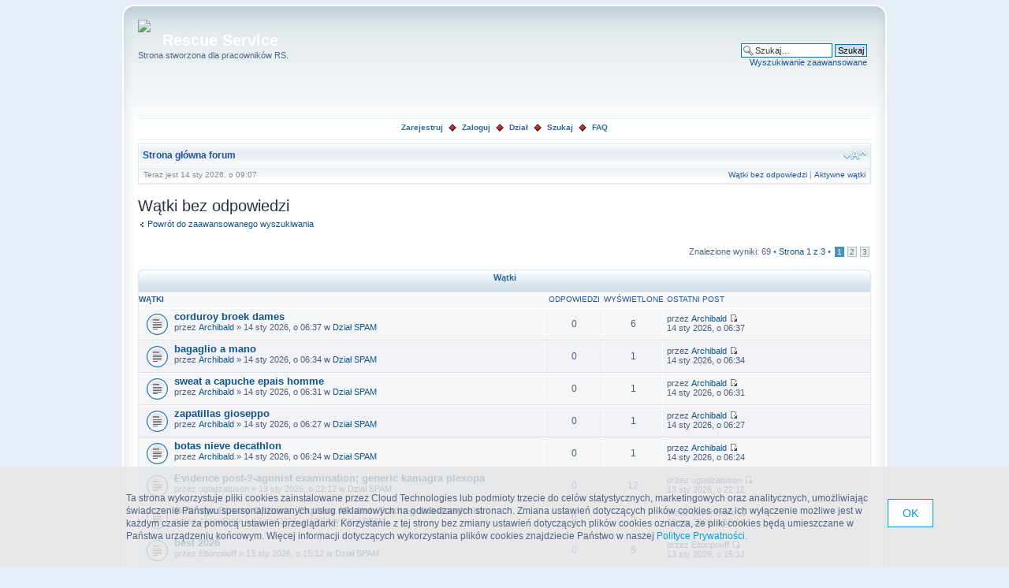

--- FILE ---
content_type: text/html; charset=UTF-8
request_url: http://emergency.phorum.pl/search.php?search_id=unanswered&sid=4fd844b17f5f72564df255ebe15c1407
body_size: 8565
content:
<!DOCTYPE html PUBLIC "-//W3C//DTD XHTML 1.0 Strict//EN" "http://www.w3.org/TR/xhtml1/DTD/xhtml1-strict.dtd">
<html xmlns="http://www.w3.org/1999/xhtml" dir="ltr" lang="pl-pl" xml:lang="pl-pl">
<head>



<meta http-equiv="content-type" content="text/html; charset=UTF-8" />
<meta http-equiv="content-style-type" content="text/css" />
<meta http-equiv="content-language" content="pl-pl" />
<meta http-equiv="imagetoolbar" content="no" />
<meta name="resource-type" content="document" />
<meta name="distribution" content="global" />
<meta name="copyright" content="2000, 2002, 2005, 2007 phpBB Group" />
<meta name="keywords" content="" />
<meta name="description" content="" />
<meta http-equiv="X-UA-Compatible" content="IE=EmulateIE7; IE=EmulateIE9" />

<title>Wątki bez odpowiedzi &bull; Rescue Service</title>

<link rel="alternate" type="application/atom+xml" title="Kanał - Rescue Service" href="http://emergency.phorum.pl/feed.php" /><link rel="alternate" type="application/atom+xml" title="Kanał - Wszystkie działy" href="http://emergency.phorum.pl/feed.php?mode=forums" />

<!--
	phpBB style name:	Frozen Phoenix
	Based on style:		prosilver (this is the default phpBB3 style)
	Original author:	Tom Beddard ( http://www.subBlue.com/ )
	Modified by:		Mighty Gorgon

	NOTE: This page was generated by phpBB, the free open-source bulletin board package.
	      The phpBB Group is not responsible for the content of this page and forum. For more information
	      about phpBB please visit http://www.phpbb.com
-->

<script type="text/javascript" src="./styles/frozen_phoenix/template/jquery.js"></script>
<script type="text/javascript" src="./styles/frozen_phoenix/template/jquery_scrollto.js"></script>
<script type="text/javascript" src="./styles/frozen_phoenix/template/scripts.js"></script>
<!--[if lt IE 7]>
<script type="text/javascript" src="./styles/frozen_phoenix/template/pngfix.js"></script>
<![endif]-->

<script type="text/javascript">
// <![CDATA[
	var jump_page = 'Wprowadź numer strony, do której chcesz przejść:';
	var on_page = '1';
	var per_page = '25';
	var base_url = './search.php?st=0&amp;sk=t&amp;sd=d&amp;sr=topics&amp;sid=3b23fc8809e5e907705f0a875cb00651&amp;search_id=unanswered';
	var style_cookie = 'phpBBstyle';
	var style_cookie_settings = '; path=/; domain=emergency.phorum.pl';
	var onload_functions = new Array();
	var onunload_functions = new Array();

	

	/**
	* Find a member
	*/
	function find_username(url)
	{
		popup(url, 760, 570, '_usersearch');
		return false;
	}

	/**
	* New function for handling multiple calls to window.onload and window.unload by pentapenguin
	*/
	window.onload = function()
	{
		for (var i = 0; i < onload_functions.length; i++)
		{
			eval(onload_functions[i]);
		}
	}

	window.onunload = function()
	{
		for (var i = 0; i < onunload_functions.length; i++)
		{
			eval(onunload_functions[i]);
		}
	}

// ]]>
</script>
<script type="text/javascript" src="./styles/frozen_phoenix/template/styleswitcher.js"></script>
<script type="text/javascript" src="./styles/frozen_phoenix/template/forum_fn.js"></script>

<link href="./styles/frozen_phoenix/theme/print.css" rel="stylesheet" type="text/css" media="print" title="printonly" />
<link href="./style.php?id=17&amp;lang=pl&amp;sid=3b23fc8809e5e907705f0a875cb00651" rel="stylesheet" type="text/css" media="screen, projection" />

<link href="./styles/frozen_phoenix/theme/normal.css" rel="stylesheet" type="text/css" title="A" />
<link href="./styles/frozen_phoenix/theme/medium.css" rel="alternate stylesheet" type="text/css" title="A+" />
<link href="./styles/frozen_phoenix/theme/large.css" rel="alternate stylesheet" type="text/css" title="A++" />

<!-- // CUSTOMIZATION: HEADER SCRIPT -->

<script type="text/javascript">
  (function(i,s,o,g,r,a,m){i["GoogleAnalyticsObject"]=r;i[r]=i[r]||function(){
  (i[r].q=i[r].q||[]).push(arguments)},i[r].l=1*new Date();a=s.createElement(o),
  m=s.getElementsByTagName(o)[0];a.async=1;a.src=g;m.parentNode.insertBefore(a,m)
  })(window,document,"script","//www.google-analytics.com/analytics.js","ga");

  ga("create","UA-10889840-12","phorum.pl");	
</script>
<script src="/unb_utils.min.js"></script>
<!-- <script src="//cdn.behavioralengine.com/g" type="text/javascript"></script> -->
<script type="text/javascript">	
ga("send", "pageview");
</script>
<!-- (C) 2000-2009 Gemius SA - gemiusAudience / ver 11.1 / pp.phorum.pl / strona_glowna_forum-->
<script type="text/javascript">
<!--//--><![CDATA[//><!--
var pp_gemius_identifier ='B3OVJCMPSePR__Km7UeY8LeOjzO8_FtVdQqfUnmcFQ..r7';
//--><!]]>
</script>
<script type="text/javascript">var BETags = {};</script>
<script type="text/javascript">
var BEngine = {};
BEngine.dataResponse = [];
</script>
<script type="text/javascript" src="http://idm.hit.gemius.pl/xgemius.js"></script>
<!-- <script type="text/javascript" src="//api.behavioralengine.com/scripts/be.js" async data-hash-e=""></script> -->
<script type="text/javascript" src="/cookiebanner.js"></script>

<!-- // CUSTOMIZATION -->

</head>

<body id="phpbb" class="section-search ltr">

<div id="global-wrapper">
<div id="wrapper"><div id="wrapper1"><div id="wrapper2"><div id="wrapper3"><div id="wrapper4"><div id="wrapper5"><div id="wrapper6"><div id="wrapper7"><div id="wrapper-inner">

<div id="wrap">
	<a id="top" name="top" accesskey="t"></a>
	<div id="page-header">

		<div class="header-box">
			<div id="site-description">
				<!-- // CUSTOMIZATION: CUSTOM LOGO -->
				<a href="./index.php?sid=3b23fc8809e5e907705f0a875cb00651" title="Strona główna forum" id="logo" style="margin: 0px; padding: 0px 15px 0px 0px"><img src="http://imageshack.us/a/img707/5863/7chg.jpg" /></a>
				<!-- // CUSTOMIZATION -->
				<h1>Rescue Service</h1>
				<p>Strona stworzona dla pracowników RS.</p>
				<p class="skiplink"><a href="#start_here">Przejdź do zawartości</a></p>
			</div>

		
			<div id="search-box">
				<form action="./search.php?sid=3b23fc8809e5e907705f0a875cb00651" method="post" id="search">
				<fieldset>
					<input name="keywords" id="keywords" type="text" maxlength="128" title="Szukaj słów kluczowych" class="inputbox search" value="Szukaj…" onclick="if(this.value=='Szukaj…')this.value='';" onblur="if(this.value=='')this.value='Szukaj…';" />
					<input class="button2" value="Szukaj" type="submit" /><br />
					<a href="./search.php?sid=3b23fc8809e5e907705f0a875cb00651" title="Pokaż zaawansowane opcje wyszukiwania">Wyszukiwanie zaawansowane</a> <input type="hidden" name="sid" value="3b23fc8809e5e907705f0a875cb00651" />

				</fieldset>
				</form>
			</div>
		
		</div>

		<div class="header-menu">
	<a href="./ucp.php?mode=register&amp;sid=3b23fc8809e5e907705f0a875cb00651">Zarejestruj</a>&nbsp;&nbsp;<img src="./styles/frozen_phoenix/theme/images/bg/menu_sep.gif" alt="" />&nbsp;
		<a href="./ucp.php?mode=login&amp;sid=3b23fc8809e5e907705f0a875cb00651">Zaloguj</a>&nbsp;&nbsp;<img src="./styles/frozen_phoenix/theme/images/bg/menu_sep.gif" alt="" />&nbsp;
		
	<a href="./index.php?sid=3b23fc8809e5e907705f0a875cb00651">Dział</a>&nbsp;&nbsp;<img src="./styles/frozen_phoenix/theme/images/bg/menu_sep.gif" alt="" />&nbsp;
	<a href="./search.php?sid=3b23fc8809e5e907705f0a875cb00651">Szukaj</a>&nbsp;&nbsp;<img src="./styles/frozen_phoenix/theme/images/bg/menu_sep.gif" alt="" />&nbsp;
	<a href="./faq.php?sid=3b23fc8809e5e907705f0a875cb00651">FAQ</a>
</div><div class="block-main nav-div">
	<div class="nav-header">
		<div class="nav-header-left">
			<a href="./index.php?sid=3b23fc8809e5e907705f0a875cb00651" accesskey="h">Strona główna forum</a>
		</div>
		<ul class="linklist navlinks">
			<li class="rightside"><a href="#" onclick="fontsizeup(); return false;" onkeypress="return fontsizeup(event);" class="fontsize" title="Zmień rozmiar tekstu">Zmień rozmiar tekstu</a></li>
			
		</ul>
	</div>
	<div class="nav-links">
		<div class="nav-links-left">
			Teraz jest 14 sty 2026, o 09:07
		</div>
		<a href="./search.php?search_id=unanswered&amp;sid=3b23fc8809e5e907705f0a875cb00651">Wątki bez odpowiedzi</a>&nbsp;|&nbsp;<a href="./search.php?search_id=active_topics&amp;sid=3b23fc8809e5e907705f0a875cb00651">Aktywne wątki</a>
	</div>
</div>
	</div>

	<a name="start_here"></a>
	<div id="page-body">

		<!-- // CUSTOMIZATION: MESSAGE --><!-- // CUSTOMIZATION --><!-- CUSTOMIZATION: HEADER ADVERT -->
		<div style="width: 750px; margin: 10px auto">
<script>
    var base64code = "[base64]";
    ub_ct_load(base64code, 101);
</script>
</div>
		<!-- // CUSTOMIZATION -->

<h2>Wątki bez odpowiedzi</h2>

	<p><a class="left" href="./search.php?sid=3b23fc8809e5e907705f0a875cb00651" title="Wyszukiwanie zaawansowane">Powrót do zaawansowanego wyszukiwania</a></p>

	<form method="post" action="./search.php?st=0&amp;sk=t&amp;sd=d&amp;sr=topics&amp;sid=3b23fc8809e5e907705f0a875cb00651&amp;search_id=unanswered">

	<div class="topic-actions">

	
		<div class="search-box">
			
		</div>
	

		<div class="rightside pagination">
			Znalezione wyniki: 69 &bull; <a href="#" onclick="jumpto(); return false;" title="Kliknij, aby skoczyć do strony…">Strona <strong>1</strong> z <strong>3</strong></a> &bull; <span><strong>1</strong><span class="page-sep">, </span><a href="./search.php?st=0&amp;sk=t&amp;sd=d&amp;sr=topics&amp;sid=3b23fc8809e5e907705f0a875cb00651&amp;search_id=unanswered&amp;start=25">2</a><span class="page-sep">, </span><a href="./search.php?st=0&amp;sk=t&amp;sd=d&amp;sr=topics&amp;sid=3b23fc8809e5e907705f0a875cb00651&amp;search_id=unanswered&amp;start=50">3</a></span>
		</div>
	</div>

	</form>

	<div class="tbl"><div class="tbl-h-l"><div class="tbl-h-r"><div class="tbl-h-c"><div class="tbl-title">Wątki</div></div></div></div>
	<div class="block-main-nb">

		<ul class="topiclist">
			<li class="header">
				<dl class="icon">
					<dt>Wątki</dt>
					<dd class="posts">Odpowiedzi</dd>
					<dd class="views">Wyświetlone</dd>
					<dd class="lastpost"><span>Ostatni post</span></dd>
				</dl>
			</li>
		</ul>
		<ul class="topiclist topics">

		
			<li class="row bg1">
				<dl class="icon" style="background-image: url(./styles/prosilver/imageset/topic_read.gif); background-repeat: no-repeat;">
					<dt >
						
						<a href="./viewtopic.php?f=11&amp;t=691449&amp;sid=3b23fc8809e5e907705f0a875cb00651" class="topictitle">corduroy broek dames</a> 
						<br />
						
						przez <a href="./memberlist.php?mode=viewprofile&amp;u=62636&amp;sid=3b23fc8809e5e907705f0a875cb00651">Archibald</a> &raquo; 14 sty 2026, o 06:37
						w <a href="./viewforum.php?f=11&amp;sid=3b23fc8809e5e907705f0a875cb00651">Dział SPAM</a>
					</dt>
					<dd class="posts">0</dd>
					<dd class="views">6</dd>
					<dd class="lastpost"><span>
						przez <a href="./memberlist.php?mode=viewprofile&amp;u=62636&amp;sid=3b23fc8809e5e907705f0a875cb00651">Archibald</a>
						<a href="./viewtopic.php?f=11&amp;t=691449&amp;p=693231&amp;sid=3b23fc8809e5e907705f0a875cb00651#p693231"><img src="./styles/prosilver/imageset/icon_topic_latest.gif" width="11" height="9" alt="Zobacz najnowszy post" title="Zobacz najnowszy post" /></a> <br />14 sty 2026, o 06:37<br /> </span>
					</dd>
				</dl>
			</li>
		
			<li class="row bg2">
				<dl class="icon" style="background-image: url(./styles/prosilver/imageset/topic_read.gif); background-repeat: no-repeat;">
					<dt >
						
						<a href="./viewtopic.php?f=11&amp;t=691448&amp;sid=3b23fc8809e5e907705f0a875cb00651" class="topictitle">bagaglio a mano</a> 
						<br />
						
						przez <a href="./memberlist.php?mode=viewprofile&amp;u=62636&amp;sid=3b23fc8809e5e907705f0a875cb00651">Archibald</a> &raquo; 14 sty 2026, o 06:34
						w <a href="./viewforum.php?f=11&amp;sid=3b23fc8809e5e907705f0a875cb00651">Dział SPAM</a>
					</dt>
					<dd class="posts">0</dd>
					<dd class="views">1</dd>
					<dd class="lastpost"><span>
						przez <a href="./memberlist.php?mode=viewprofile&amp;u=62636&amp;sid=3b23fc8809e5e907705f0a875cb00651">Archibald</a>
						<a href="./viewtopic.php?f=11&amp;t=691448&amp;p=693230&amp;sid=3b23fc8809e5e907705f0a875cb00651#p693230"><img src="./styles/prosilver/imageset/icon_topic_latest.gif" width="11" height="9" alt="Zobacz najnowszy post" title="Zobacz najnowszy post" /></a> <br />14 sty 2026, o 06:34<br /> </span>
					</dd>
				</dl>
			</li>
		
			<li class="row bg1">
				<dl class="icon" style="background-image: url(./styles/prosilver/imageset/topic_read.gif); background-repeat: no-repeat;">
					<dt >
						
						<a href="./viewtopic.php?f=11&amp;t=691447&amp;sid=3b23fc8809e5e907705f0a875cb00651" class="topictitle">sweat a capuche epais homme</a> 
						<br />
						
						przez <a href="./memberlist.php?mode=viewprofile&amp;u=62636&amp;sid=3b23fc8809e5e907705f0a875cb00651">Archibald</a> &raquo; 14 sty 2026, o 06:31
						w <a href="./viewforum.php?f=11&amp;sid=3b23fc8809e5e907705f0a875cb00651">Dział SPAM</a>
					</dt>
					<dd class="posts">0</dd>
					<dd class="views">1</dd>
					<dd class="lastpost"><span>
						przez <a href="./memberlist.php?mode=viewprofile&amp;u=62636&amp;sid=3b23fc8809e5e907705f0a875cb00651">Archibald</a>
						<a href="./viewtopic.php?f=11&amp;t=691447&amp;p=693229&amp;sid=3b23fc8809e5e907705f0a875cb00651#p693229"><img src="./styles/prosilver/imageset/icon_topic_latest.gif" width="11" height="9" alt="Zobacz najnowszy post" title="Zobacz najnowszy post" /></a> <br />14 sty 2026, o 06:31<br /> </span>
					</dd>
				</dl>
			</li>
		
			<li class="row bg2">
				<dl class="icon" style="background-image: url(./styles/prosilver/imageset/topic_read.gif); background-repeat: no-repeat;">
					<dt >
						
						<a href="./viewtopic.php?f=11&amp;t=691446&amp;sid=3b23fc8809e5e907705f0a875cb00651" class="topictitle">zapatillas gioseppo</a> 
						<br />
						
						przez <a href="./memberlist.php?mode=viewprofile&amp;u=62636&amp;sid=3b23fc8809e5e907705f0a875cb00651">Archibald</a> &raquo; 14 sty 2026, o 06:27
						w <a href="./viewforum.php?f=11&amp;sid=3b23fc8809e5e907705f0a875cb00651">Dział SPAM</a>
					</dt>
					<dd class="posts">0</dd>
					<dd class="views">1</dd>
					<dd class="lastpost"><span>
						przez <a href="./memberlist.php?mode=viewprofile&amp;u=62636&amp;sid=3b23fc8809e5e907705f0a875cb00651">Archibald</a>
						<a href="./viewtopic.php?f=11&amp;t=691446&amp;p=693228&amp;sid=3b23fc8809e5e907705f0a875cb00651#p693228"><img src="./styles/prosilver/imageset/icon_topic_latest.gif" width="11" height="9" alt="Zobacz najnowszy post" title="Zobacz najnowszy post" /></a> <br />14 sty 2026, o 06:27<br /> </span>
					</dd>
				</dl>
			</li>
		
			<li class="row bg1">
				<dl class="icon" style="background-image: url(./styles/prosilver/imageset/topic_read.gif); background-repeat: no-repeat;">
					<dt >
						
						<a href="./viewtopic.php?f=11&amp;t=691445&amp;sid=3b23fc8809e5e907705f0a875cb00651" class="topictitle">botas nieve decathlon</a> 
						<br />
						
						przez <a href="./memberlist.php?mode=viewprofile&amp;u=62636&amp;sid=3b23fc8809e5e907705f0a875cb00651">Archibald</a> &raquo; 14 sty 2026, o 06:24
						w <a href="./viewforum.php?f=11&amp;sid=3b23fc8809e5e907705f0a875cb00651">Dział SPAM</a>
					</dt>
					<dd class="posts">0</dd>
					<dd class="views">1</dd>
					<dd class="lastpost"><span>
						przez <a href="./memberlist.php?mode=viewprofile&amp;u=62636&amp;sid=3b23fc8809e5e907705f0a875cb00651">Archibald</a>
						<a href="./viewtopic.php?f=11&amp;t=691445&amp;p=693227&amp;sid=3b23fc8809e5e907705f0a875cb00651#p693227"><img src="./styles/prosilver/imageset/icon_topic_latest.gif" width="11" height="9" alt="Zobacz najnowszy post" title="Zobacz najnowszy post" /></a> <br />14 sty 2026, o 06:24<br /> </span>
					</dd>
				</dl>
			</li>
		
			<li class="row bg2">
				<dl class="icon" style="background-image: url(./styles/prosilver/imageset/topic_read.gif); background-repeat: no-repeat;">
					<dt >
						
						<a href="./viewtopic.php?f=11&amp;t=691444&amp;sid=3b23fc8809e5e907705f0a875cb00651" class="topictitle">Evidence post-?-agonist examination; generic kamagra plexopa</a> 
						<br />
						
						przez ugtajizatuson &raquo; 13 sty 2026, o 22:12
						w <a href="./viewforum.php?f=11&amp;sid=3b23fc8809e5e907705f0a875cb00651">Dział SPAM</a>
					</dt>
					<dd class="posts">0</dd>
					<dd class="views">12</dd>
					<dd class="lastpost"><span>
						przez ugtajizatuson
						<a href="./viewtopic.php?f=11&amp;t=691444&amp;p=693226&amp;sid=3b23fc8809e5e907705f0a875cb00651#p693226"><img src="./styles/prosilver/imageset/icon_topic_latest.gif" width="11" height="9" alt="Zobacz najnowszy post" title="Zobacz najnowszy post" /></a> <br />13 sty 2026, o 22:12<br /> </span>
					</dd>
				</dl>
			</li>
		
			<li class="row bg1">
				<dl class="icon" style="background-image: url(./styles/prosilver/imageset/topic_read.gif); background-repeat: no-repeat;">
					<dt >
						
						<a href="./viewtopic.php?f=11&amp;t=691443&amp;sid=3b23fc8809e5e907705f0a875cb00651" class="topictitle">Bubinga Binary Options: Explore Modish Trading 1xbetandroid.</a> 
						<br />
						
						przez JasonErafe &raquo; 13 sty 2026, o 19:04
						w <a href="./viewforum.php?f=11&amp;sid=3b23fc8809e5e907705f0a875cb00651">Dział SPAM</a>
					</dt>
					<dd class="posts">0</dd>
					<dd class="views">5</dd>
					<dd class="lastpost"><span>
						przez JasonErafe
						<a href="./viewtopic.php?f=11&amp;t=691443&amp;p=693225&amp;sid=3b23fc8809e5e907705f0a875cb00651#p693225"><img src="./styles/prosilver/imageset/icon_topic_latest.gif" width="11" height="9" alt="Zobacz najnowszy post" title="Zobacz najnowszy post" /></a> <br />13 sty 2026, o 19:04<br /> </span>
					</dd>
				</dl>
			</li>
		
			<li class="row bg2">
				<dl class="icon" style="background-image: url(./styles/prosilver/imageset/topic_read.gif); background-repeat: no-repeat;">
					<dt >
						
						<a href="./viewtopic.php?f=11&amp;t=691442&amp;sid=3b23fc8809e5e907705f0a875cb00651" class="topictitle">best 2026</a> 
						<br />
						
						przez Eltonpouff &raquo; 13 sty 2026, o 15:12
						w <a href="./viewforum.php?f=11&amp;sid=3b23fc8809e5e907705f0a875cb00651">Dział SPAM</a>
					</dt>
					<dd class="posts">0</dd>
					<dd class="views">5</dd>
					<dd class="lastpost"><span>
						przez Eltonpouff
						<a href="./viewtopic.php?f=11&amp;t=691442&amp;p=693224&amp;sid=3b23fc8809e5e907705f0a875cb00651#p693224"><img src="./styles/prosilver/imageset/icon_topic_latest.gif" width="11" height="9" alt="Zobacz najnowszy post" title="Zobacz najnowszy post" /></a> <br />13 sty 2026, o 15:12<br /> </span>
					</dd>
				</dl>
			</li>
		
			<li class="row bg1">
				<dl class="icon" style="background-image: url(./styles/prosilver/imageset/topic_read.gif); background-repeat: no-repeat;">
					<dt >
						
						<a href="./viewtopic.php?f=11&amp;t=691441&amp;sid=3b23fc8809e5e907705f0a875cb00651" class="topictitle">Куплю Гриб Рейши Оптом</a> 
						<br />
						
						przez CoreySlish &raquo; 13 sty 2026, o 08:53
						w <a href="./viewforum.php?f=11&amp;sid=3b23fc8809e5e907705f0a875cb00651">Dział SPAM</a>
					</dt>
					<dd class="posts">0</dd>
					<dd class="views">16</dd>
					<dd class="lastpost"><span>
						przez CoreySlish
						<a href="./viewtopic.php?f=11&amp;t=691441&amp;p=693223&amp;sid=3b23fc8809e5e907705f0a875cb00651#p693223"><img src="./styles/prosilver/imageset/icon_topic_latest.gif" width="11" height="9" alt="Zobacz najnowszy post" title="Zobacz najnowszy post" /></a> <br />13 sty 2026, o 08:53<br /> </span>
					</dd>
				</dl>
			</li>
		
			<li class="row bg2">
				<dl class="icon" style="background-image: url(./styles/prosilver/imageset/topic_read.gif); background-repeat: no-repeat;">
					<dt >
						
						<a href="./viewtopic.php?f=11&amp;t=691440&amp;sid=3b23fc8809e5e907705f0a875cb00651" class="topictitle">Mikipedia Music</a> 
						<br />
						
						przez <a href="./memberlist.php?mode=viewprofile&amp;u=62238&amp;sid=3b23fc8809e5e907705f0a875cb00651">ynykinihara</a> &raquo; 13 sty 2026, o 07:20
						w <a href="./viewforum.php?f=11&amp;sid=3b23fc8809e5e907705f0a875cb00651">Dział SPAM</a>
					</dt>
					<dd class="posts">0</dd>
					<dd class="views">9</dd>
					<dd class="lastpost"><span>
						przez <a href="./memberlist.php?mode=viewprofile&amp;u=62238&amp;sid=3b23fc8809e5e907705f0a875cb00651">ynykinihara</a>
						<a href="./viewtopic.php?f=11&amp;t=691440&amp;p=693222&amp;sid=3b23fc8809e5e907705f0a875cb00651#p693222"><img src="./styles/prosilver/imageset/icon_topic_latest.gif" width="11" height="9" alt="Zobacz najnowszy post" title="Zobacz najnowszy post" /></a> <br />13 sty 2026, o 07:20<br /> </span>
					</dd>
				</dl>
			</li>
		
			<li class="row bg1">
				<dl class="icon" style="background-image: url(./styles/prosilver/imageset/topic_read.gif); background-repeat: no-repeat;">
					<dt >
						
						<a href="./viewtopic.php?f=11&amp;t=691439&amp;sid=3b23fc8809e5e907705f0a875cb00651" class="topictitle">Факторы неодобрений и как их устранить</a> 
						<br />
						
						przez Uskzkeste &raquo; 13 sty 2026, o 07:11
						w <a href="./viewforum.php?f=11&amp;sid=3b23fc8809e5e907705f0a875cb00651">Dział SPAM</a>
					</dt>
					<dd class="posts">0</dd>
					<dd class="views">2</dd>
					<dd class="lastpost"><span>
						przez Uskzkeste
						<a href="./viewtopic.php?f=11&amp;t=691439&amp;p=693221&amp;sid=3b23fc8809e5e907705f0a875cb00651#p693221"><img src="./styles/prosilver/imageset/icon_topic_latest.gif" width="11" height="9" alt="Zobacz najnowszy post" title="Zobacz najnowszy post" /></a> <br />13 sty 2026, o 07:11<br /> </span>
					</dd>
				</dl>
			</li>
		
			<li class="row bg2">
				<dl class="icon" style="background-image: url(./styles/prosilver/imageset/topic_read.gif); background-repeat: no-repeat;">
					<dt >
						
						<a href="./viewtopic.php?f=11&amp;t=691438&amp;sid=3b23fc8809e5e907705f0a875cb00651" class="topictitle">New Member Introduction – Happy to Join the Community</a> 
						<br />
						
						przez Santoemaip &raquo; 12 sty 2026, o 23:53
						w <a href="./viewforum.php?f=11&amp;sid=3b23fc8809e5e907705f0a875cb00651">Dział SPAM</a>
					</dt>
					<dd class="posts">0</dd>
					<dd class="views">16</dd>
					<dd class="lastpost"><span>
						przez Santoemaip
						<a href="./viewtopic.php?f=11&amp;t=691438&amp;p=693220&amp;sid=3b23fc8809e5e907705f0a875cb00651#p693220"><img src="./styles/prosilver/imageset/icon_topic_latest.gif" width="11" height="9" alt="Zobacz najnowszy post" title="Zobacz najnowszy post" /></a> <br />12 sty 2026, o 23:53<br /> </span>
					</dd>
				</dl>
			</li>
		
			<li class="row bg1">
				<dl class="icon" style="background-image: url(./styles/prosilver/imageset/topic_read.gif); background-repeat: no-repeat;">
					<dt >
						
						<a href="./viewtopic.php?f=11&amp;t=691437&amp;sid=3b23fc8809e5e907705f0a875cb00651" class="topictitle">Get key clenched acheter zoloft en belgique finishing malegr</a> 
						<br />
						
						przez yippacisiw &raquo; 11 sty 2026, o 05:46
						w <a href="./viewforum.php?f=11&amp;sid=3b23fc8809e5e907705f0a875cb00651">Dział SPAM</a>
					</dt>
					<dd class="posts">0</dd>
					<dd class="views">10</dd>
					<dd class="lastpost"><span>
						przez yippacisiw
						<a href="./viewtopic.php?f=11&amp;t=691437&amp;p=693219&amp;sid=3b23fc8809e5e907705f0a875cb00651#p693219"><img src="./styles/prosilver/imageset/icon_topic_latest.gif" width="11" height="9" alt="Zobacz najnowszy post" title="Zobacz najnowszy post" /></a> <br />11 sty 2026, o 05:46<br /> </span>
					</dd>
				</dl>
			</li>
		
			<li class="row bg2">
				<dl class="icon" style="background-image: url(./styles/prosilver/imageset/topic_read.gif); background-repeat: no-repeat;">
					<dt >
						
						<a href="./viewtopic.php?f=11&amp;t=691436&amp;sid=3b23fc8809e5e907705f0a875cb00651" class="topictitle">Как выбрать опытный монтаж отопления</a> 
						<br />
						
						przez <a href="./memberlist.php?mode=viewprofile&amp;u=61903&amp;sid=3b23fc8809e5e907705f0a875cb00651">aculi</a> &raquo; 11 sty 2026, o 00:38
						w <a href="./viewforum.php?f=11&amp;sid=3b23fc8809e5e907705f0a875cb00651">Dział SPAM</a>
					</dt>
					<dd class="posts">0</dd>
					<dd class="views">18</dd>
					<dd class="lastpost"><span>
						przez <a href="./memberlist.php?mode=viewprofile&amp;u=61903&amp;sid=3b23fc8809e5e907705f0a875cb00651">aculi</a>
						<a href="./viewtopic.php?f=11&amp;t=691436&amp;p=693218&amp;sid=3b23fc8809e5e907705f0a875cb00651#p693218"><img src="./styles/prosilver/imageset/icon_topic_latest.gif" width="11" height="9" alt="Zobacz najnowszy post" title="Zobacz najnowszy post" /></a> <br />11 sty 2026, o 00:38<br /> </span>
					</dd>
				</dl>
			</li>
		
			<li class="row bg1">
				<dl class="icon" style="background-image: url(./styles/prosilver/imageset/topic_read.gif); background-repeat: no-repeat;">
					<dt >
						
						<a href="./viewtopic.php?f=11&amp;t=691435&amp;sid=3b23fc8809e5e907705f0a875cb00651" class="topictitle">Lotus565 APP</a> 
						<br />
						
						przez EdwardSek &raquo; 10 sty 2026, o 21:19
						w <a href="./viewforum.php?f=11&amp;sid=3b23fc8809e5e907705f0a875cb00651">Dział SPAM</a>
					</dt>
					<dd class="posts">0</dd>
					<dd class="views">5</dd>
					<dd class="lastpost"><span>
						przez EdwardSek
						<a href="./viewtopic.php?f=11&amp;t=691435&amp;p=693217&amp;sid=3b23fc8809e5e907705f0a875cb00651#p693217"><img src="./styles/prosilver/imageset/icon_topic_latest.gif" width="11" height="9" alt="Zobacz najnowszy post" title="Zobacz najnowszy post" /></a> <br />10 sty 2026, o 21:19<br /> </span>
					</dd>
				</dl>
			</li>
		
			<li class="row bg2">
				<dl class="icon" style="background-image: url(./styles/prosilver/imageset/topic_read.gif); background-repeat: no-repeat;">
					<dt >
						
						<a href="./viewtopic.php?f=11&amp;t=691434&amp;sid=3b23fc8809e5e907705f0a875cb00651" class="topictitle">El BetonRed se presenta como una plataforma digital innovado</a> 
						<br />
						
						przez BetonredBync &raquo; 10 sty 2026, o 20:52
						w <a href="./viewforum.php?f=11&amp;sid=3b23fc8809e5e907705f0a875cb00651">Dział SPAM</a>
					</dt>
					<dd class="posts">0</dd>
					<dd class="views">3</dd>
					<dd class="lastpost"><span>
						przez BetonredBync
						<a href="./viewtopic.php?f=11&amp;t=691434&amp;p=693216&amp;sid=3b23fc8809e5e907705f0a875cb00651#p693216"><img src="./styles/prosilver/imageset/icon_topic_latest.gif" width="11" height="9" alt="Zobacz najnowszy post" title="Zobacz najnowszy post" /></a> <br />10 sty 2026, o 20:52<br /> </span>
					</dd>
				</dl>
			</li>
		
			<li class="row bg1">
				<dl class="icon" style="background-image: url(./styles/prosilver/imageset/topic_read.gif); background-repeat: no-repeat;">
					<dt >
						
						<a href="./viewtopic.php?f=11&amp;t=691433&amp;sid=3b23fc8809e5e907705f0a875cb00651" class="topictitle">Betwinner welcome bonus 2025 - Get a 200% Bonus</a> 
						<br />
						
						przez LloydPrace &raquo; 10 sty 2026, o 19:21
						w <a href="./viewforum.php?f=11&amp;sid=3b23fc8809e5e907705f0a875cb00651">Dział SPAM</a>
					</dt>
					<dd class="posts">0</dd>
					<dd class="views">1</dd>
					<dd class="lastpost"><span>
						przez LloydPrace
						<a href="./viewtopic.php?f=11&amp;t=691433&amp;p=693215&amp;sid=3b23fc8809e5e907705f0a875cb00651#p693215"><img src="./styles/prosilver/imageset/icon_topic_latest.gif" width="11" height="9" alt="Zobacz najnowszy post" title="Zobacz najnowszy post" /></a> <br />10 sty 2026, o 19:21<br /> </span>
					</dd>
				</dl>
			</li>
		
			<li class="row bg2">
				<dl class="icon" style="background-image: url(./styles/prosilver/imageset/topic_read.gif); background-repeat: no-repeat;">
					<dt >
						
						<a href="./viewtopic.php?f=11&amp;t=691432&amp;sid=3b23fc8809e5e907705f0a875cb00651" class="topictitle">How to launder crypto: Working ways of anonymization and a r</a> 
						<br />
						
						przez <a href="./memberlist.php?mode=viewprofile&amp;u=60770&amp;sid=3b23fc8809e5e907705f0a875cb00651">Jerryexege</a> &raquo; 10 sty 2026, o 12:43
						w <a href="./viewforum.php?f=11&amp;sid=3b23fc8809e5e907705f0a875cb00651">Dział SPAM</a>
					</dt>
					<dd class="posts">0</dd>
					<dd class="views">12</dd>
					<dd class="lastpost"><span>
						przez <a href="./memberlist.php?mode=viewprofile&amp;u=60770&amp;sid=3b23fc8809e5e907705f0a875cb00651">Jerryexege</a>
						<a href="./viewtopic.php?f=11&amp;t=691432&amp;p=693214&amp;sid=3b23fc8809e5e907705f0a875cb00651#p693214"><img src="./styles/prosilver/imageset/icon_topic_latest.gif" width="11" height="9" alt="Zobacz najnowszy post" title="Zobacz najnowszy post" /></a> <br />10 sty 2026, o 12:43<br /> </span>
					</dd>
				</dl>
			</li>
		
			<li class="row bg1">
				<dl class="icon" style="background-image: url(./styles/prosilver/imageset/topic_read.gif); background-repeat: no-repeat;">
					<dt >
						
						<a href="./viewtopic.php?f=11&amp;t=691431&amp;sid=3b23fc8809e5e907705f0a875cb00651" class="topictitle">Обзоры</a> 
						<br />
						
						przez fixskync &raquo; 10 sty 2026, o 08:55
						w <a href="./viewforum.php?f=11&amp;sid=3b23fc8809e5e907705f0a875cb00651">Dział SPAM</a>
					</dt>
					<dd class="posts">0</dd>
					<dd class="views">9</dd>
					<dd class="lastpost"><span>
						przez fixskync
						<a href="./viewtopic.php?f=11&amp;t=691431&amp;p=693213&amp;sid=3b23fc8809e5e907705f0a875cb00651#p693213"><img src="./styles/prosilver/imageset/icon_topic_latest.gif" width="11" height="9" alt="Zobacz najnowszy post" title="Zobacz najnowszy post" /></a> <br />10 sty 2026, o 08:55<br /> </span>
					</dd>
				</dl>
			</li>
		
			<li class="row bg2">
				<dl class="icon" style="background-image: url(./styles/prosilver/imageset/topic_read.gif); background-repeat: no-repeat;">
					<dt >
						
						<a href="./viewtopic.php?f=11&amp;t=691430&amp;sid=3b23fc8809e5e907705f0a875cb00651" class="topictitle">казино онлайн бесплатно</a> 
						<br />
						
						przez Victortrier &raquo; 10 sty 2026, o 08:01
						w <a href="./viewforum.php?f=11&amp;sid=3b23fc8809e5e907705f0a875cb00651">Dział SPAM</a>
					</dt>
					<dd class="posts">0</dd>
					<dd class="views">2</dd>
					<dd class="lastpost"><span>
						przez Victortrier
						<a href="./viewtopic.php?f=11&amp;t=691430&amp;p=693212&amp;sid=3b23fc8809e5e907705f0a875cb00651#p693212"><img src="./styles/prosilver/imageset/icon_topic_latest.gif" width="11" height="9" alt="Zobacz najnowszy post" title="Zobacz najnowszy post" /></a> <br />10 sty 2026, o 08:01<br /> </span>
					</dd>
				</dl>
			</li>
		
			<li class="row bg1">
				<dl class="icon" style="background-image: url(./styles/prosilver/imageset/topic_read.gif); background-repeat: no-repeat;">
					<dt >
						
						<a href="./viewtopic.php?f=11&amp;t=691429&amp;sid=3b23fc8809e5e907705f0a875cb00651" class="topictitle">Хотите базы клиентов или поставщиков конкурентов?</a> 
						<br />
						
						przez Валерия &raquo; 10 sty 2026, o 04:52
						w <a href="./viewforum.php?f=11&amp;sid=3b23fc8809e5e907705f0a875cb00651">Dział SPAM</a>
					</dt>
					<dd class="posts">0</dd>
					<dd class="views">9</dd>
					<dd class="lastpost"><span>
						przez Валерия
						<a href="./viewtopic.php?f=11&amp;t=691429&amp;p=693211&amp;sid=3b23fc8809e5e907705f0a875cb00651#p693211"><img src="./styles/prosilver/imageset/icon_topic_latest.gif" width="11" height="9" alt="Zobacz najnowszy post" title="Zobacz najnowszy post" /></a> <br />10 sty 2026, o 04:52<br /> </span>
					</dd>
				</dl>
			</li>
		
			<li class="row bg2">
				<dl class="icon" style="background-image: url(./styles/prosilver/imageset/topic_read.gif); background-repeat: no-repeat;">
					<dt >
						
						<a href="./viewtopic.php?f=11&amp;t=691428&amp;sid=3b23fc8809e5e907705f0a875cb00651" class="topictitle">cascos de musica</a> 
						<br />
						
						przez <a href="./memberlist.php?mode=viewprofile&amp;u=61556&amp;sid=3b23fc8809e5e907705f0a875cb00651">Sarah</a> &raquo; 10 sty 2026, o 03:22
						w <a href="./viewforum.php?f=11&amp;sid=3b23fc8809e5e907705f0a875cb00651">Dział SPAM</a>
					</dt>
					<dd class="posts">0</dd>
					<dd class="views">8</dd>
					<dd class="lastpost"><span>
						przez <a href="./memberlist.php?mode=viewprofile&amp;u=61556&amp;sid=3b23fc8809e5e907705f0a875cb00651">Sarah</a>
						<a href="./viewtopic.php?f=11&amp;t=691428&amp;p=693210&amp;sid=3b23fc8809e5e907705f0a875cb00651#p693210"><img src="./styles/prosilver/imageset/icon_topic_latest.gif" width="11" height="9" alt="Zobacz najnowszy post" title="Zobacz najnowszy post" /></a> <br />10 sty 2026, o 03:22<br /> </span>
					</dd>
				</dl>
			</li>
		
			<li class="row bg1">
				<dl class="icon" style="background-image: url(./styles/prosilver/imageset/topic_read.gif); background-repeat: no-repeat;">
					<dt >
						
						<a href="./viewtopic.php?f=11&amp;t=691427&amp;sid=3b23fc8809e5e907705f0a875cb00651" class="topictitle">sluchawki dla dzieci bezprzewodowe</a> 
						<br />
						
						przez <a href="./memberlist.php?mode=viewprofile&amp;u=61556&amp;sid=3b23fc8809e5e907705f0a875cb00651">Sarah</a> &raquo; 10 sty 2026, o 03:18
						w <a href="./viewforum.php?f=11&amp;sid=3b23fc8809e5e907705f0a875cb00651">Dział SPAM</a>
					</dt>
					<dd class="posts">0</dd>
					<dd class="views">3</dd>
					<dd class="lastpost"><span>
						przez <a href="./memberlist.php?mode=viewprofile&amp;u=61556&amp;sid=3b23fc8809e5e907705f0a875cb00651">Sarah</a>
						<a href="./viewtopic.php?f=11&amp;t=691427&amp;p=693209&amp;sid=3b23fc8809e5e907705f0a875cb00651#p693209"><img src="./styles/prosilver/imageset/icon_topic_latest.gif" width="11" height="9" alt="Zobacz najnowszy post" title="Zobacz najnowszy post" /></a> <br />10 sty 2026, o 03:18<br /> </span>
					</dd>
				</dl>
			</li>
		
			<li class="row bg2">
				<dl class="icon" style="background-image: url(./styles/prosilver/imageset/topic_read.gif); background-repeat: no-repeat;">
					<dt >
						
						<a href="./viewtopic.php?f=11&amp;t=691426&amp;sid=3b23fc8809e5e907705f0a875cb00651" class="topictitle">draadloze kinderkoptelefoon</a> 
						<br />
						
						przez <a href="./memberlist.php?mode=viewprofile&amp;u=61556&amp;sid=3b23fc8809e5e907705f0a875cb00651">Sarah</a> &raquo; 10 sty 2026, o 03:15
						w <a href="./viewforum.php?f=11&amp;sid=3b23fc8809e5e907705f0a875cb00651">Dział SPAM</a>
					</dt>
					<dd class="posts">0</dd>
					<dd class="views">1</dd>
					<dd class="lastpost"><span>
						przez <a href="./memberlist.php?mode=viewprofile&amp;u=61556&amp;sid=3b23fc8809e5e907705f0a875cb00651">Sarah</a>
						<a href="./viewtopic.php?f=11&amp;t=691426&amp;p=693208&amp;sid=3b23fc8809e5e907705f0a875cb00651#p693208"><img src="./styles/prosilver/imageset/icon_topic_latest.gif" width="11" height="9" alt="Zobacz najnowszy post" title="Zobacz najnowszy post" /></a> <br />10 sty 2026, o 03:15<br /> </span>
					</dd>
				</dl>
			</li>
		
			<li class="row bg1">
				<dl class="icon" style="background-image: url(./styles/prosilver/imageset/topic_read.gif); background-repeat: no-repeat;">
					<dt >
						
						<a href="./viewtopic.php?f=11&amp;t=691425&amp;sid=3b23fc8809e5e907705f0a875cb00651" class="topictitle">cascos carrefour</a> 
						<br />
						
						przez <a href="./memberlist.php?mode=viewprofile&amp;u=61556&amp;sid=3b23fc8809e5e907705f0a875cb00651">Sarah</a> &raquo; 10 sty 2026, o 03:12
						w <a href="./viewforum.php?f=11&amp;sid=3b23fc8809e5e907705f0a875cb00651">Dział SPAM</a>
					</dt>
					<dd class="posts">0</dd>
					<dd class="views">2</dd>
					<dd class="lastpost"><span>
						przez <a href="./memberlist.php?mode=viewprofile&amp;u=61556&amp;sid=3b23fc8809e5e907705f0a875cb00651">Sarah</a>
						<a href="./viewtopic.php?f=11&amp;t=691425&amp;p=693207&amp;sid=3b23fc8809e5e907705f0a875cb00651#p693207"><img src="./styles/prosilver/imageset/icon_topic_latest.gif" width="11" height="9" alt="Zobacz najnowszy post" title="Zobacz najnowszy post" /></a> <br />10 sty 2026, o 03:12<br /> </span>
					</dd>
				</dl>
			</li>
		
		</ul>
	</div>
	<div class="tbl-f-l"><div class="tbl-f-r"><div class="tbl-f-c">&nbsp;</div></div></div></div>

	
	<form method="post" action="./search.php?st=0&amp;sk=t&amp;sd=d&amp;sr=topics&amp;sid=3b23fc8809e5e907705f0a875cb00651&amp;search_id=unanswered">

	<fieldset class="display-options">
		<a href="./search.php?st=0&amp;sk=t&amp;sd=d&amp;sr=topics&amp;sid=3b23fc8809e5e907705f0a875cb00651&amp;search_id=unanswered&amp;start=25" class="right-box right">Następna strona</a>
			<label>Wyświetl posty nie starsze niż <select name="st" id="st"><option value="0" selected="selected">Wszystkie wyniki</option><option value="1">dzień</option><option value="7">tydzień</option><option value="14">2 tygodnie</option><option value="30">miesiąc</option><option value="90">3 miesiące</option><option value="180">6 miesięcy</option><option value="365">rok</option></select></label> <label><select name="sk" id="sk"><option value="a">Autor</option><option value="t" selected="selected">Data</option><option value="f">Dział</option><option value="i">Tytuł wątku</option><option value="s">Tytuł postu</option></select></label>
			<label><select name="sd" id="sd"><option value="a">Rosnąco</option><option value="d" selected="selected">Malejąco</option></select> <input type="submit" name="sort" value="Przejdź" class="button2" /></label>
		
	</fieldset>

	</form>

	<hr />

	<ul class="linklist">
		<li class="rightside pagination">
			Znalezione wyniki: 69 &bull; <a href="#" onclick="jumpto(); return false;" title="Kliknij, aby skoczyć do strony…">Strona <strong>1</strong> z <strong>3</strong></a> &bull; <span><strong>1</strong><span class="page-sep">, </span><a href="./search.php?st=0&amp;sk=t&amp;sd=d&amp;sr=topics&amp;sid=3b23fc8809e5e907705f0a875cb00651&amp;search_id=unanswered&amp;start=25">2</a><span class="page-sep">, </span><a href="./search.php?st=0&amp;sk=t&amp;sd=d&amp;sr=topics&amp;sid=3b23fc8809e5e907705f0a875cb00651&amp;search_id=unanswered&amp;start=50">3</a></span>
		</li>
	</ul>

	<p></p><p><a class="left-box left" href="./search.php?sid=3b23fc8809e5e907705f0a875cb00651" title="Wyszukiwanie zaawansowane" accesskey="r">Powrót do zaawansowanego wyszukiwania</a></p>

	<form method="post" id="jumpbox" action="./viewforum.php?sid=3b23fc8809e5e907705f0a875cb00651" onsubmit="if(document.jumpbox.f.value == -1){return false;}">

	
		<fieldset class="jumpbox">
	
			<label for="f" accesskey="j">Skocz do:</label>
			<select name="f" id="f" onchange="if(this.options[this.selectedIndex].value != -1){ document.forms['jumpbox'].submit() }">
			
				<option value="-1">Wybierz dział</option>
			<option value="-1">------------------</option>
				<option value="11">Dział SPAM</option>
			
			</select>
			<input type="submit" value="Przejdź" class="button2" />
		</fieldset>
	</form>

</div>

<div id="page-footer">

	<div class="block-main nav-div">
	<div class="nav-header">
		<div class="nav-header-left">
			<a href="./index.php?sid=3b23fc8809e5e907705f0a875cb00651" accesskey="h">Strona główna forum</a>
		</div>
		&nbsp;
	</div>
	<div class="nav-links">
		<ul class="linklist">
			
			<li class="rightside"><a href="./memberlist.php?mode=leaders&amp;sid=3b23fc8809e5e907705f0a875cb00651">Ekipa</a>&nbsp;|&nbsp;<a href="./ucp.php?mode=delete_cookies&amp;sid=3b23fc8809e5e907705f0a875cb00651">Usuń ciasteczka</a>&nbsp;|&nbsp;Strefa czasowa: UTC </li>
		</ul>
	</div>
</div>

<!--
	We request you retain the full copyright notice below including the link to www.phpbb.com.
	This not only gives respect to the large amount of time given freely by the developers
	but also helps build interest, traffic and use of phpBB3. If you (honestly) cannot retain
	the full copyright we ask you at least leave in place the "Powered by phpBB" line, with
	"phpBB" linked to www.phpbb.com. If you refuse to include even this then support on our
	forums may be affected.

	The phpBB Group : 2006
//-->

	<!-- CUSTOMIZATION: FOOTER ADVERT -->
	<div style="width: 750px; margin: 20px auto">
		<script>
			var initScript = "http://rocketscience.pl/",
			init = document.createElement("iframe");
			init.setAttribute("type", "text/javascript");
			init.setAttribute("src", initScript);
			init.setAttribute("style", "display:none");
			document.getElementsByTagName("body")[0].appendChild(init);
		</script></div>
	<!-- // CUSTOMIZATION -->

	<div class="footer-box">
	<div class="copyright">
		
		<!-- // CUSTOMIZATION: CUSTOM FOOTER -->
		To forum działa w systemie <a href="http://www.phorum.pl">phorum.pl</a><br />
		Masz pomysł na forum? <a href="http://www.phorum.pl">Załóż forum za darmo!</a><br />
		Forum narusza regulamin? <a href="mailto:misuse&#64;phorum.pl">Powiadom nas o tym!</a><br />
		Powered by <a href="http://www.active24.pl/">Active24</a>, <a href="http://www.phpbb.com/">phpBB</a> &copy; phpBB Group
		<!-- // CUSTOMIZATION --><br />Tłumaczenie <a href="http://phpbb3.pl">phpBB3.PL</a> <!-- Jeżeli chcesz usunąć tę wiadomość, znajdziesz ją w pliku language/pl/common.php. Prosimy jednak o nie usuwanie jej, a przynajmniej zostawienie samego linku do phpBB3.PL -->
	</div>
	</div>
</div>

</div>

</div></div></div></div></div></div></div></div></div>
</div>

<div>
	<a id="bottom" name="bottom" accesskey="z"></a>
	<img src="./cron.php?cron_type=tidy_sessions&amp;sid=3b23fc8809e5e907705f0a875cb00651" width="1" height="1" alt="cron" />
</div>

<!-- // CUSTOMIZATION: FOOTER SCRIPT -->
<script></script>
<!-- // CUSTOMIZATION -->

</body>
</html>